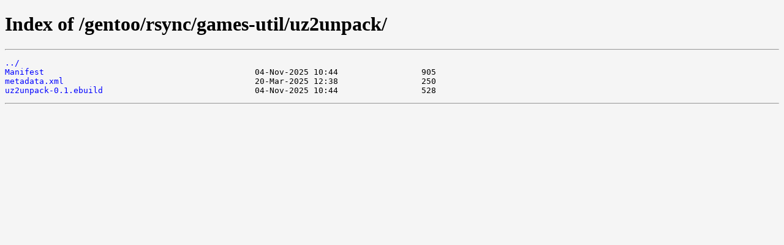

--- FILE ---
content_type: text/html
request_url: https://mirror.neolabs.kz/gentoo/rsync/games-util/uz2unpack/
body_size: 1232
content:
<!doctype html>
<html>
<head>
  <style type="text/css">
    a, a:active {text-decoration: none; color: blue;}
    a:visited {color: #48468F;}
    a:hover, a:focus {text-decoration: underline; color: red;}
    body {background-color: #F5F5F5;}
    h2 {margin-bottom: 12px;}
    table {margin-left: 12px;}
    th, td { font: 90% monospace; text-align: left;}
    th { font-weight: bold; padding-right: 14px; padding-bottom: 3px;}
    td {padding-right: 14px;}
    td.s, th.s {text-align: right;}
    div.list { background-color: white; border-top: 1px solid #646464; border-bottom: 1px solid #646464; padding-top: 10px; padding-bottom: 14px;}
    div.foot { font: 90% monospace; color: #787878; padding-top: 4px;}
  </style>  
</head>
<html>
<head><title>Index of /gentoo/rsync/games-util/uz2unpack/</title></head>
<body>
<h1>Index of /gentoo/rsync/games-util/uz2unpack/</h1><hr><pre><a href="../">../</a>
<a href="Manifest">Manifest</a>                                           04-Nov-2025 10:44                 905
<a href="metadata.xml">metadata.xml</a>                                       20-Mar-2025 12:38                 250
<a href="uz2unpack-0.1.ebuild">uz2unpack-0.1.ebuild</a>                               04-Nov-2025 10:44                 528
</pre><hr></body>
</html>
